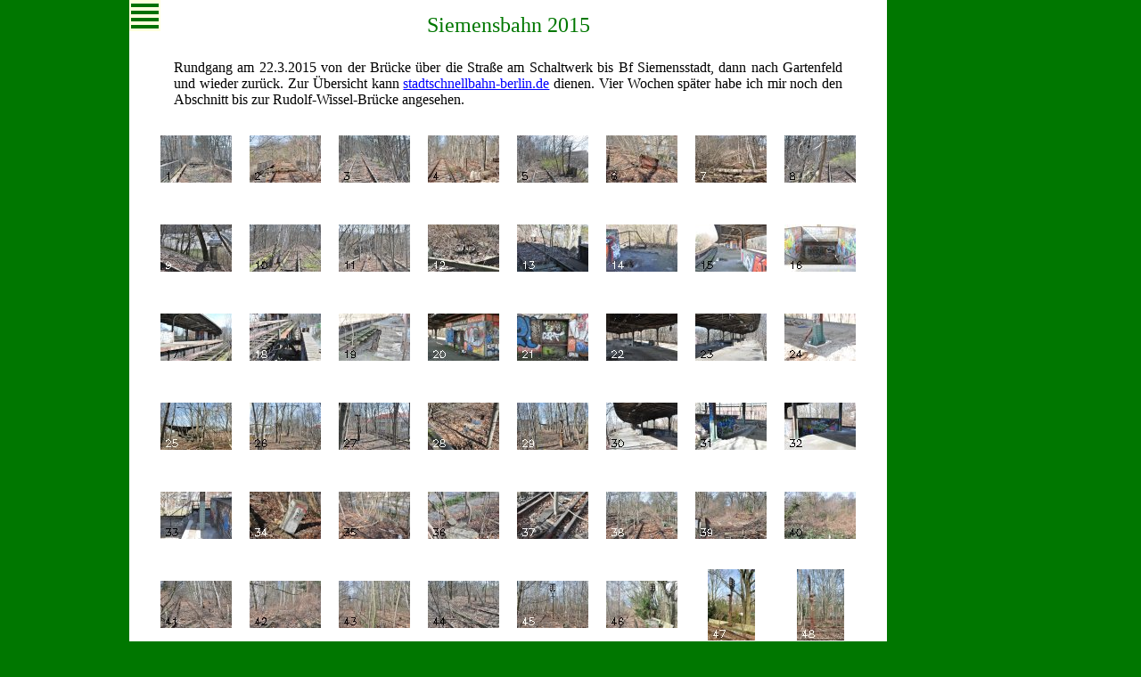

--- FILE ---
content_type: text/html; charset=UTF-8
request_url: https://www.blocksignal.de/index.php?w=fot&s=gtf2015&m&nr=l114&a=0
body_size: 4088
content:
<!DOCTYPE HTML>
<!-- Copyright Steffen Buhr -->
<html lang="de"><head><base target="_top">
<meta http-equiv="content-type" content="text/html; charset=UTF-8">
<meta name="viewport" content="width=device-width, height=device-height, initial-scale=1.0">
<meta name="generator" content="bluefish 1.0.2">
<meta name="author" content="Steffen Buhr">
<meta name="description" content="Beschreibung einiger interessanter sicherungstechnischer Projekte, Grundsätze für Signalanlagen, Stadtpläne Berlin, Karte des Deutschen Reichs, Karten einiger RBD, Karten des deutschen Eisenbahnnetzes">
<meta name="robots" content="index, follow">
<meta name="keywords" content="Mast, Betonmast, Betonmaste, Doppelmast, Schleuderbeton, Schleuderbeton, Fotosuche, Schlesien, Breslau, Wrocław, Hermsdorf, Jerzmanki, Nikolausdorf, Mikułowa, Königszelt, Jaworzyna Śląska">
<title>Fotoserien &ndash; www.blocksignal.de</title>
<link rel="canonical" href="https://www.blocksignal.de/index.php?w=fot">
<link rel="stylesheet" type="text/css" href="/allgem.css">
<link rel="stylesheet" type="text/css" href="/menud.css">
<link rel="stylesheet" type="text/css" href="/menum.css">
<link rel="stylesheet" type="text/css" href="/fot.css"><style><!--
#navh:hover #navi { width: 22em; }
#navh:hover #navl { width: 22em; }
#inha { padding: 0 25px; }
#inhm { left: -25px; }
@media only all and (min-width: 850px) { #inha { max-width: 800px;	width: calc(100% - 190px); } }
@media only all and (max-width: 850px) { #inha { width: calc(100% - 50px); } } --></style>
<link rel="stylesheet" href="/druck.css" media="print">
</head><body>
<div id="rand">
<div id="navh" onclick="">
<div id="navi"><ul id="navl">
<li><h2 class="h2i"><a href="index.php?w=ind&amp;m" title="Zur Startseite">Inhalt</a></h2></li>
<li><hr class="hr1"></li>
<li class="ho"><a href="stw/stw.php?w=drg&amp;m">Lichtta&shy;ges&shy;sig&shy;na&shy;le bei der DRG</a> <a href="stw/stw.php?w=drp&amp;m"><img src="pix/plk.gif" width="15" height="10" alt="polnische Flagge - zum polnischen Text / do tekstu polskiego" title="do tekstu polskiego / zum polnischen Text"></a></li>
<li class="ho"><a href="stw/stw.php?w=sv1&amp;m">Signalver&shy;bin&shy;dun&shy;gen (Sv-Sig&shy;na&shy;le)</a></li>
<li class="ho"><a href="stw/stw.php?w=sfb&amp;m">Stadtfern&shy;bahn Ber&shy;lin</a></li>
<li class="ho"><a href="stw/stw.php?w=pat&amp;m">Patronen&shy;stell&shy;werk</a></li>
<li class="ho"><a href="stw/stw.php?w=pee&amp;m">Peenem&uuml;n&shy;de</a></li>
<li class="ho"><a href="stw/stw.php?w=k44&amp;m">K44-Stell&shy;werk</a></li>
<li class="ho"><a href="stw/stw.php?w=sgh&amp;m">Selbstblock Blan&shy;ken&shy;heim&nbsp;&ndash; Nord&shy;hau&shy;sen</a></li>
<li class="ho"><a href="stw/stw.php?w=and1&amp;m">Andere Sig&shy;nal&shy;sy&shy;ste&shy;me</a></li>
<li class="ho"><a href="gs/gs.php?w=vw&amp;m">Grunds&auml;t&shy;ze f&uuml;r Sig&shy;nal&shy;an&shy;la&shy;gen</a></li>
<li class="ho"><a href="krt/f.php?k=vw&amp;m">Karten</a></li>
<li class="ho"><a href="stw/stw.php?w=ver&amp;m">Verweise, Quel&shy;len, &Auml;n&shy;de&shy;run&shy;gen</a></li>
<li class="ho"><a href="stw/stw.php?w=wie&amp;m">Wie es hier&shy;zu kam</a><br><a href="stw/stw.php?w=wie&amp;m#im">Impres&shy;sum</a></li>
<li class="ho"><a href="gb/gb.php?&amp;m">G&auml;ste&shy;buch</a></li>
<li><hr class="hr2 livd"></li>
<li class="ho livd"><a href="index.php?w=fot&amp;s=gtf2015&amp;d">Zur Desktop-Version</a></li>
</ul></div><!-- navi -->
<div id="logo"><div id="dlog"><div id="dlol"><a href="/stw/stw.php?w=sfb"><img src="/pix/ico.gif" width="20" height="55" alt="Stadtfernbahnsignal" title="Stadtfernbahnsignal"></a></div><div id="dlor"><a href="&#109;&#97;&#105;&#x6C;&#116;&#111;&#58;&#115;&#x62;&#107;&#64;&#98;&#108;o&#99;&#107;&#x73;&#105;&#x67;&#110;&#97;l&#46;&#100;&#101;">Mail</a></div></div><div id="dlou"><hr><span>©Steffen Buhr</span></div>
</div><!-- logo -->
</div><!-- navh -->
<div id="inha">
<div id="inhm"><a href="index.php?w=fot&amp;s=gtf2015&amp;m" title="Navigation ausblenden (Mobile-Version)">
<img src="/pix/11.gif" width="15" height="15" alt="blauer Pfeil nach links oben"></a></div>
<div id="oben"></div><!-- <div id="noben"><a href="#oben"><img src="/pix/12.gif" width="15" height="15"></a></div> -->
<h2>Siemensbahn 2015</h2><div class="vw">Rundgang am 22.3.2015 von der Brücke über die Stra­ße am Schalt­werk bis Bf Sie­mens­stadt, dann nach Gar­ten­feld und wie­der zu­rück. Zur Über­sicht kann <a href="http://www.stadtschnellbahn-berlin.de/strecken/15/abstgtf.php" target="_blank" title="im neuen Fenster/Tab …">stadt­schnell­bahn-berlin.de</a> die­nen. Vier Wo­chen spä­ter habe ich mir noch den Ab­schnitt bis zur Ru­dolf-Wis­sel-Brücke an­ge­se­hen.</div><div id="ugrid"><div class="divb"><a  href="index.php?w=fot&amp;s=gtf2015&amp;m&amp;nr=1&amp;b=0"><img style=" border: #000 solid 0px" src="fs/gtf2015/001k.jpg" alt="Bild 1" title="Bild 1"></a></div>
<div class="divz"> </div>
<div class="divb"><a  href="index.php?w=fot&amp;s=gtf2015&amp;m&amp;nr=2&amp;b=0"><img style=" border: #000 solid 0px" src="fs/gtf2015/002k.jpg" alt="Bild 2" title="Bild 2"></a></div>
<div class="divz"> </div>
<div class="divb"><a  href="index.php?w=fot&amp;s=gtf2015&amp;m&amp;nr=3&amp;b=0"><img style=" border: #000 solid 0px" src="fs/gtf2015/003k.jpg" alt="Bild 3" title="Bild 3"></a></div>
<div class="divz"> </div>
<div class="divb"><a  href="index.php?w=fot&amp;s=gtf2015&amp;m&amp;nr=4&amp;b=0"><img style=" border: #000 solid 0px" src="fs/gtf2015/004k.jpg" alt="Bild 4" title="Bild 4"></a></div>
<div class="divz"> </div>
<div class="divb"><a  href="index.php?w=fot&amp;s=gtf2015&amp;m&amp;nr=5&amp;b=0"><img style=" border: #000 solid 0px" src="fs/gtf2015/005k.jpg" alt="Bild 5" title="Bild 5"></a></div>
<div class="divz"> </div>
<div class="divb"><a  href="index.php?w=fot&amp;s=gtf2015&amp;m&amp;nr=6&amp;b=0"><img style=" border: #000 solid 0px" src="fs/gtf2015/006k.jpg" alt="Bild 6" title="Bild 6"></a></div>
<div class="divz"> </div>
<div class="divb"><a  href="index.php?w=fot&amp;s=gtf2015&amp;m&amp;nr=7&amp;b=0"><img style=" border: #000 solid 0px" src="fs/gtf2015/007k.jpg" alt="Bild 7" title="Bild 7"></a></div>
<div class="divz"> </div>
<div class="divb"><a  href="index.php?w=fot&amp;s=gtf2015&amp;m&amp;nr=8&amp;b=0"><img style=" border: #000 solid 0px" src="fs/gtf2015/008k.jpg" alt="Bild 8" title="Bild 8"></a></div>
<div class="divz"> </div>
<div class="divb"><a  href="index.php?w=fot&amp;s=gtf2015&amp;m&amp;nr=9&amp;b=0"><img style=" border: #000 solid 0px" src="fs/gtf2015/009k.jpg" alt="Bild 9" title="Bild 9"></a></div>
<div class="divz"> </div>
<div class="divb"><a  href="index.php?w=fot&amp;s=gtf2015&amp;m&amp;nr=10&amp;b=0"><img style=" border: #000 solid 0px" src="fs/gtf2015/010k.jpg" alt="Bild 10" title="Bild 10"></a></div>
<div class="divz"> </div>
<div class="divb"><a  href="index.php?w=fot&amp;s=gtf2015&amp;m&amp;nr=11&amp;b=0"><img style=" border: #000 solid 0px" src="fs/gtf2015/011k.jpg" alt="Bild 11" title="Bild 11"></a></div>
<div class="divz"> </div>
<div class="divb"><a  href="index.php?w=fot&amp;s=gtf2015&amp;m&amp;nr=12&amp;b=0"><img style=" border: #000 solid 0px" src="fs/gtf2015/012k.jpg" alt="Bild 12" title="Bild 12"></a></div>
<div class="divz"> </div>
<div class="divb"><a  href="index.php?w=fot&amp;s=gtf2015&amp;m&amp;nr=13&amp;b=0"><img style=" border: #000 solid 0px" src="fs/gtf2015/013k.jpg" alt="Bild 13" title="Bild 13"></a></div>
<div class="divz"> </div>
<div class="divb"><a  href="index.php?w=fot&amp;s=gtf2015&amp;m&amp;nr=14&amp;b=0"><img style=" border: #000 solid 0px" src="fs/gtf2015/014k.jpg" alt="Bild 14" title="Bild 14"></a></div>
<div class="divz"> </div>
<div class="divb"><a  href="index.php?w=fot&amp;s=gtf2015&amp;m&amp;nr=15&amp;b=0"><img style=" border: #000 solid 0px" src="fs/gtf2015/015k.jpg" alt="Bild 15" title="Bild 15"></a></div>
<div class="divz"> </div>
<div class="divb"><a  href="index.php?w=fot&amp;s=gtf2015&amp;m&amp;nr=16&amp;b=0"><img style=" border: #000 solid 0px" src="fs/gtf2015/016k.jpg" alt="Bild 16" title="Bild 16"></a></div>
<div class="divz"> </div>
<div class="divb"><a  href="index.php?w=fot&amp;s=gtf2015&amp;m&amp;nr=17&amp;b=0"><img style=" border: #000 solid 0px" src="fs/gtf2015/017k.jpg" alt="Bild 17" title="Bild 17"></a></div>
<div class="divz"> </div>
<div class="divb"><a  href="index.php?w=fot&amp;s=gtf2015&amp;m&amp;nr=18&amp;b=0"><img style=" border: #000 solid 0px" src="fs/gtf2015/018k.jpg" alt="Bild 18" title="Bild 18"></a></div>
<div class="divz"> </div>
<div class="divb"><a  href="index.php?w=fot&amp;s=gtf2015&amp;m&amp;nr=19&amp;b=0"><img style=" border: #000 solid 0px" src="fs/gtf2015/019k.jpg" alt="Bild 19" title="Bild 19"></a></div>
<div class="divz"> </div>
<div class="divb"><a  href="index.php?w=fot&amp;s=gtf2015&amp;m&amp;nr=20&amp;b=0"><img style=" border: #000 solid 0px" src="fs/gtf2015/020k.jpg" alt="Bild 20" title="Bild 20"></a></div>
<div class="divz"> </div>
<div class="divb"><a  href="index.php?w=fot&amp;s=gtf2015&amp;m&amp;nr=21&amp;b=0"><img style=" border: #000 solid 0px" src="fs/gtf2015/021k.jpg" alt="Bild 21" title="Bild 21"></a></div>
<div class="divz"> </div>
<div class="divb"><a  href="index.php?w=fot&amp;s=gtf2015&amp;m&amp;nr=22&amp;b=0"><img style=" border: #000 solid 0px" src="fs/gtf2015/022k.jpg" alt="Bild 22" title="Bild 22"></a></div>
<div class="divz"> </div>
<div class="divb"><a  href="index.php?w=fot&amp;s=gtf2015&amp;m&amp;nr=23&amp;b=0"><img style=" border: #000 solid 0px" src="fs/gtf2015/023k.jpg" alt="Bild 23" title="Bild 23"></a></div>
<div class="divz"> </div>
<div class="divb"><a  href="index.php?w=fot&amp;s=gtf2015&amp;m&amp;nr=24&amp;b=0"><img style=" border: #000 solid 0px" src="fs/gtf2015/024k.jpg" alt="Bild 24" title="Bild 24"></a></div>
<div class="divz"> </div>
<div class="divb"><a  href="index.php?w=fot&amp;s=gtf2015&amp;m&amp;nr=25&amp;b=0"><img style=" border: #000 solid 0px" src="fs/gtf2015/025k.jpg" alt="Bild 25" title="Bild 25"></a></div>
<div class="divz"> </div>
<div class="divb"><a  href="index.php?w=fot&amp;s=gtf2015&amp;m&amp;nr=26&amp;b=0"><img style=" border: #000 solid 0px" src="fs/gtf2015/026k.jpg" alt="Bild 26" title="Bild 26"></a></div>
<div class="divz"> </div>
<div class="divb"><a  href="index.php?w=fot&amp;s=gtf2015&amp;m&amp;nr=27&amp;b=0"><img style=" border: #000 solid 0px" src="fs/gtf2015/027k.jpg" alt="Bild 27" title="Bild 27"></a></div>
<div class="divz"> </div>
<div class="divb"><a  href="index.php?w=fot&amp;s=gtf2015&amp;m&amp;nr=28&amp;b=0"><img style=" border: #000 solid 0px" src="fs/gtf2015/028k.jpg" alt="Bild 28" title="Bild 28"></a></div>
<div class="divz"> </div>
<div class="divb"><a  href="index.php?w=fot&amp;s=gtf2015&amp;m&amp;nr=29&amp;b=0"><img style=" border: #000 solid 0px" src="fs/gtf2015/029k.jpg" alt="Bild 29" title="Bild 29"></a></div>
<div class="divz"> </div>
<div class="divb"><a  href="index.php?w=fot&amp;s=gtf2015&amp;m&amp;nr=30&amp;b=0"><img style=" border: #000 solid 0px" src="fs/gtf2015/030k.jpg" alt="Bild 30" title="Bild 30"></a></div>
<div class="divz"> </div>
<div class="divb"><a  href="index.php?w=fot&amp;s=gtf2015&amp;m&amp;nr=31&amp;b=0"><img style=" border: #000 solid 0px" src="fs/gtf2015/031k.jpg" alt="Bild 31" title="Bild 31"></a></div>
<div class="divz"> </div>
<div class="divb"><a  href="index.php?w=fot&amp;s=gtf2015&amp;m&amp;nr=32&amp;b=0"><img style=" border: #000 solid 0px" src="fs/gtf2015/032k.jpg" alt="Bild 32" title="Bild 32"></a></div>
<div class="divz"> </div>
<div class="divb"><a  href="index.php?w=fot&amp;s=gtf2015&amp;m&amp;nr=33&amp;b=0"><img style=" border: #000 solid 0px" src="fs/gtf2015/033k.jpg" alt="Bild 33" title="Bild 33"></a></div>
<div class="divz"> </div>
<div class="divb"><a  href="index.php?w=fot&amp;s=gtf2015&amp;m&amp;nr=34&amp;b=0"><img style=" border: #000 solid 0px" src="fs/gtf2015/034k.jpg" alt="Bild 34" title="Bild 34"></a></div>
<div class="divz"> </div>
<div class="divb"><a  href="index.php?w=fot&amp;s=gtf2015&amp;m&amp;nr=35&amp;b=0"><img style=" border: #000 solid 0px" src="fs/gtf2015/035k.jpg" alt="Bild 35" title="Bild 35"></a></div>
<div class="divz"> </div>
<div class="divb"><a  href="index.php?w=fot&amp;s=gtf2015&amp;m&amp;nr=36&amp;b=0"><img style=" border: #000 solid 0px" src="fs/gtf2015/036k.jpg" alt="Bild 36" title="Bild 36"></a></div>
<div class="divz"> </div>
<div class="divb"><a  href="index.php?w=fot&amp;s=gtf2015&amp;m&amp;nr=37&amp;b=0"><img style=" border: #000 solid 0px" src="fs/gtf2015/037k.jpg" alt="Bild 37" title="Bild 37"></a></div>
<div class="divz"> </div>
<div class="divb"><a  href="index.php?w=fot&amp;s=gtf2015&amp;m&amp;nr=38&amp;b=0"><img style=" border: #000 solid 0px" src="fs/gtf2015/038k.jpg" alt="Bild 38" title="Bild 38"></a></div>
<div class="divz"> </div>
<div class="divb"><a  href="index.php?w=fot&amp;s=gtf2015&amp;m&amp;nr=39&amp;b=0"><img style=" border: #000 solid 0px" src="fs/gtf2015/039k.jpg" alt="Bild 39" title="Bild 39"></a></div>
<div class="divz"> </div>
<div class="divb"><a  href="index.php?w=fot&amp;s=gtf2015&amp;m&amp;nr=40&amp;b=0"><img style=" border: #000 solid 0px" src="fs/gtf2015/040k.jpg" alt="Bild 40" title="Bild 40"></a></div>
<div class="divz"> </div>
<div class="divb"><a  href="index.php?w=fot&amp;s=gtf2015&amp;m&amp;nr=41&amp;b=0"><img style=" border: #000 solid 0px" src="fs/gtf2015/041k.jpg" alt="Bild 41" title="Bild 41"></a></div>
<div class="divz"> </div>
<div class="divb"><a  href="index.php?w=fot&amp;s=gtf2015&amp;m&amp;nr=42&amp;b=0"><img style=" border: #000 solid 0px" src="fs/gtf2015/042k.jpg" alt="Bild 42" title="Bild 42"></a></div>
<div class="divz"> </div>
<div class="divb"><a  href="index.php?w=fot&amp;s=gtf2015&amp;m&amp;nr=43&amp;b=0"><img style=" border: #000 solid 0px" src="fs/gtf2015/043k.jpg" alt="Bild 43" title="Bild 43"></a></div>
<div class="divz"> </div>
<div class="divb"><a  href="index.php?w=fot&amp;s=gtf2015&amp;m&amp;nr=44&amp;b=0"><img style=" border: #000 solid 0px" src="fs/gtf2015/044k.jpg" alt="Bild 44" title="Bild 44"></a></div>
<div class="divz"> </div>
<div class="divb"><a  href="index.php?w=fot&amp;s=gtf2015&amp;m&amp;nr=45&amp;b=0"><img style=" border: #000 solid 0px" src="fs/gtf2015/045k.jpg" alt="Bild 45" title="Bild 45"></a></div>
<div class="divz"> </div>
<div class="divb"><a  href="index.php?w=fot&amp;s=gtf2015&amp;m&amp;nr=46&amp;b=0"><img style=" border: #000 solid 0px" src="fs/gtf2015/046k.jpg" alt="Bild 46" title="Bild 46"></a></div>
<div class="divz"> </div>
<div class="divb"><a  href="index.php?w=fot&amp;s=gtf2015&amp;m&amp;nr=47&amp;b=0"><img style=" border: #000 solid 0px" src="fs/gtf2015/047k.jpg" alt="Bild 47" title="Bild 47"></a></div>
<div class="divz"> </div>
<div class="divb"><a  href="index.php?w=fot&amp;s=gtf2015&amp;m&amp;nr=48&amp;b=0"><img style=" border: #000 solid 0px" src="fs/gtf2015/048k.jpg" alt="Bild 48" title="Bild 48"></a></div>
<div class="divz"> </div>
<div class="divb"><a  href="index.php?w=fot&amp;s=gtf2015&amp;m&amp;nr=49&amp;b=0"><img style=" border: #000 solid 0px" src="fs/gtf2015/049k.jpg" alt="Bild 49" title="Bild 49"></a></div>
<div class="divz"> </div>
<div class="divb"><a  href="index.php?w=fot&amp;s=gtf2015&amp;m&amp;nr=50&amp;b=0"><img style=" border: #000 solid 0px" src="fs/gtf2015/050k.jpg" alt="Bild 50" title="Bild 50"></a></div>
<div class="divz"> </div>
<div class="divb"><a  href="index.php?w=fot&amp;s=gtf2015&amp;m&amp;nr=51&amp;b=0"><img style=" border: #000 solid 0px" src="fs/gtf2015/051k.jpg" alt="Bild 51" title="Bild 51"></a></div>
<div class="divz"> </div>
<div class="divb"><a  href="index.php?w=fot&amp;s=gtf2015&amp;m&amp;nr=52&amp;b=0"><img style=" border: #000 solid 0px" src="fs/gtf2015/052k.jpg" alt="Bild 52" title="Bild 52"></a></div>
<div class="divz"> </div>
<div class="divb"><a  href="index.php?w=fot&amp;s=gtf2015&amp;m&amp;nr=53&amp;b=0"><img style=" border: #000 solid 0px" src="fs/gtf2015/053k.jpg" alt="Bild 53" title="Bild 53"></a></div>
<div class="divz"> </div>
<div class="divb"><a  href="index.php?w=fot&amp;s=gtf2015&amp;m&amp;nr=54&amp;b=0"><img style=" border: #000 solid 0px" src="fs/gtf2015/054k.jpg" alt="Bild 54" title="Bild 54"></a></div>
<div class="divz"> </div>
<div class="divb"><a  href="index.php?w=fot&amp;s=gtf2015&amp;m&amp;nr=55&amp;b=0"><img style=" border: #000 solid 0px" src="fs/gtf2015/055k.jpg" alt="Bild 55" title="Bild 55"></a></div>
<div class="divz"> </div>
<div class="divb"><a  href="index.php?w=fot&amp;s=gtf2015&amp;m&amp;nr=56&amp;b=0"><img style=" border: #000 solid 0px" src="fs/gtf2015/056k.jpg" alt="Bild 56" title="Bild 56"></a></div>
<div class="divz"> </div>
<div class="divb"><a  href="index.php?w=fot&amp;s=gtf2015&amp;m&amp;nr=57&amp;b=0"><img style=" border: #000 solid 0px" src="fs/gtf2015/057k.jpg" alt="Bild 57" title="Bild 57"></a></div>
<div class="divz"> </div>
<div class="divb"><a  href="index.php?w=fot&amp;s=gtf2015&amp;m&amp;nr=58&amp;b=0"><img style=" border: #000 solid 0px" src="fs/gtf2015/058k.jpg" alt="Bild 58" title="Bild 58"></a></div>
<div class="divz"> </div>
<div class="divb"><a  href="index.php?w=fot&amp;s=gtf2015&amp;m&amp;nr=59&amp;b=0"><img style=" border: #000 solid 0px" src="fs/gtf2015/059k.jpg" alt="Bild 59" title="Bild 59"></a></div>
<div class="divz"> </div>
<div class="divb"><a  href="index.php?w=fot&amp;s=gtf2015&amp;m&amp;nr=60&amp;b=0"><img style=" border: #000 solid 0px" src="fs/gtf2015/060k.jpg" alt="Bild 60" title="Bild 60"></a></div>
<div class="divz"> </div>
<div class="divb"><a  href="index.php?w=fot&amp;s=gtf2015&amp;m&amp;nr=61&amp;b=0"><img style=" border: #000 solid 0px" src="fs/gtf2015/061k.jpg" alt="Bild 61" title="Bild 61"></a></div>
<div class="divz"> </div>
<div class="divb"><a  href="index.php?w=fot&amp;s=gtf2015&amp;m&amp;nr=62&amp;b=0"><img style=" border: #000 solid 0px" src="fs/gtf2015/062k.jpg" alt="Bild 62" title="Bild 62"></a></div>
<div class="divz"> </div>
<div class="divb"><a  href="index.php?w=fot&amp;s=gtf2015&amp;m&amp;nr=63&amp;b=0"><img style=" border: #000 solid 0px" src="fs/gtf2015/063k.jpg" alt="Bild 63" title="Bild 63"></a></div>
<div class="divz"> </div>
<div class="divb"><a  href="index.php?w=fot&amp;s=gtf2015&amp;m&amp;nr=64&amp;b=0"><img style=" border: #000 solid 0px" src="fs/gtf2015/064k.jpg" alt="Bild 64" title="Bild 64"></a></div>
<div class="divz"> </div>
<div class="divb"><a  href="index.php?w=fot&amp;s=gtf2015&amp;m&amp;nr=65&amp;b=0"><img style=" border: #000 solid 0px" src="fs/gtf2015/065k.jpg" alt="Bild 65" title="Bild 65"></a></div>
<div class="divz"> </div>
<div class="divb"><a  href="index.php?w=fot&amp;s=gtf2015&amp;m&amp;nr=66&amp;b=0"><img style=" border: #000 solid 0px" src="fs/gtf2015/066k.jpg" alt="Bild 66" title="Bild 66"></a></div>
<div class="divz"> </div>
<div class="divb"><a  href="index.php?w=fot&amp;s=gtf2015&amp;m&amp;nr=67&amp;b=0"><img style=" border: #000 solid 0px" src="fs/gtf2015/067k.jpg" alt="Bild 67" title="Bild 67"></a></div>
<div class="divz"> </div>
<div class="divb"><a  href="index.php?w=fot&amp;s=gtf2015&amp;m&amp;nr=68&amp;b=0"><img style=" border: #000 solid 0px" src="fs/gtf2015/068k.jpg" alt="Bild 68" title="Bild 68"></a></div>
<div class="divz"> </div>
<div class="divb"><a  href="index.php?w=fot&amp;s=gtf2015&amp;m&amp;nr=69&amp;b=0"><img style=" border: #000 solid 0px" src="fs/gtf2015/069k.jpg" alt="Bild 69" title="Bild 69"></a></div>
<div class="divz"> </div>
<div class="divb"><a  href="index.php?w=fot&amp;s=gtf2015&amp;m&amp;nr=70&amp;b=0"><img style=" border: #000 solid 0px" src="fs/gtf2015/070k.jpg" alt="Bild 70" title="Bild 70"></a></div>
<div class="divz"> </div>
<div class="divb"><a  href="index.php?w=fot&amp;s=gtf2015&amp;m&amp;nr=71&amp;b=0"><img style=" border: #000 solid 0px" src="fs/gtf2015/071k.jpg" alt="Bild 71" title="Bild 71"></a></div>
<div class="divz"> </div>
<div class="divb"><a  href="index.php?w=fot&amp;s=gtf2015&amp;m&amp;nr=72&amp;b=0"><img style=" border: #000 solid 0px" src="fs/gtf2015/072k.jpg" alt="Bild 72" title="Bild 72"></a></div>
<div class="divz"> </div>
<div class="divb"><a  href="index.php?w=fot&amp;s=gtf2015&amp;m&amp;nr=73&amp;b=0"><img style=" border: #000 solid 0px" src="fs/gtf2015/073k.jpg" alt="Bild 73" title="Bild 73"></a></div>
<div class="divz"> </div>
<div class="divb"><a  href="index.php?w=fot&amp;s=gtf2015&amp;m&amp;nr=74&amp;b=0"><img style=" border: #000 solid 0px" src="fs/gtf2015/074k.jpg" alt="Bild 74" title="Bild 74"></a></div>
<div class="divz"> </div>
<div class="divb"><a  href="index.php?w=fot&amp;s=gtf2015&amp;m&amp;nr=75&amp;b=0"><img style=" border: #000 solid 0px" src="fs/gtf2015/075k.jpg" alt="Bild 75" title="Bild 75"></a></div>
<div class="divz"> </div>
<div class="divb"><a  href="index.php?w=fot&amp;s=gtf2015&amp;m&amp;nr=76&amp;b=0"><img style=" border: #000 solid 0px" src="fs/gtf2015/076k.jpg" alt="Bild 76" title="Bild 76"></a></div>
<div class="divz"> </div>
<div class="divb"><a  href="index.php?w=fot&amp;s=gtf2015&amp;m&amp;nr=77&amp;b=0"><img style=" border: #000 solid 0px" src="fs/gtf2015/077k.jpg" alt="Bild 77" title="Bild 77"></a></div>
<div class="divz"> </div>
<div class="divb"><a  href="index.php?w=fot&amp;s=gtf2015&amp;m&amp;nr=78&amp;b=0"><img style=" border: #000 solid 0px" src="fs/gtf2015/078k.jpg" alt="Bild 78" title="Bild 78"></a></div>
<div class="divz"> </div>
<div class="divb"><a  href="index.php?w=fot&amp;s=gtf2015&amp;m&amp;nr=79&amp;b=0"><img style=" border: #000 solid 0px" src="fs/gtf2015/079k.jpg" alt="Bild 79" title="Bild 79"></a></div>
<div class="divz"> </div>
<div class="divb"><a  href="index.php?w=fot&amp;s=gtf2015&amp;m&amp;nr=80&amp;b=0"><img style=" border: #000 solid 0px" src="fs/gtf2015/080k.jpg" alt="Bild 80" title="Bild 80"></a></div>
<div class="divz"> </div>
<div class="divb"><a  href="index.php?w=fot&amp;s=gtf2015&amp;m&amp;nr=81&amp;b=0"><img style=" border: #000 solid 0px" src="fs/gtf2015/081k.jpg" alt="Bild 81" title="Bild 81"></a></div>
<div class="divz"> </div>
<div class="divb"><a  href="index.php?w=fot&amp;s=gtf2015&amp;m&amp;nr=82&amp;b=0"><img style=" border: #000 solid 0px" src="fs/gtf2015/082k.jpg" alt="Bild 82" title="Bild 82"></a></div>
<div class="divz"> </div>
<div class="divb"><a  href="index.php?w=fot&amp;s=gtf2015&amp;m&amp;nr=83&amp;b=0"><img style=" border: #000 solid 0px" src="fs/gtf2015/083k.jpg" alt="Bild 83" title="Bild 83"></a></div>
<div class="divz"> </div>
<div class="divb"><a  href="index.php?w=fot&amp;s=gtf2015&amp;m&amp;nr=84&amp;b=0"><img style=" border: #000 solid 0px" src="fs/gtf2015/084k.jpg" alt="Bild 84" title="Bild 84"></a></div>
<div class="divz"> </div>
<div class="divb"><a  href="index.php?w=fot&amp;s=gtf2015&amp;m&amp;nr=85&amp;b=0"><img style=" border: #000 solid 0px" src="fs/gtf2015/085k.jpg" alt="Bild 85" title="Bild 85"></a></div>
<div class="divz"> </div>
<div class="divb"><a  href="index.php?w=fot&amp;s=gtf2015&amp;m&amp;nr=86&amp;b=0"><img style=" border: #000 solid 0px" src="fs/gtf2015/086k.jpg" alt="Bild 86" title="Bild 86"></a></div>
<div class="divz"> </div>
<div class="divb"><a  href="index.php?w=fot&amp;s=gtf2015&amp;m&amp;nr=87&amp;b=0"><img style=" border: #000 solid 0px" src="fs/gtf2015/087k.jpg" alt="Bild 87" title="Bild 87"></a></div>
<div class="divz"> </div>
<div class="divb"><a  href="index.php?w=fot&amp;s=gtf2015&amp;m&amp;nr=88&amp;b=0"><img style=" border: #000 solid 0px" src="fs/gtf2015/088k.jpg" alt="Bild 88" title="Bild 88"></a></div>
<div class="divz"> </div>
<div class="divb"><a  href="index.php?w=fot&amp;s=gtf2015&amp;m&amp;nr=89&amp;b=0"><img style=" border: #000 solid 0px" src="fs/gtf2015/089k.jpg" alt="Bild 89" title="Bild 89"></a></div>
<div class="divz"> </div>
<div class="divb"><a  href="index.php?w=fot&amp;s=gtf2015&amp;m&amp;nr=90&amp;b=0"><img style=" border: #000 solid 0px" src="fs/gtf2015/090k.jpg" alt="Bild 90" title="Bild 90"></a></div>
<div class="divz"> </div>
<div class="divb"><a  href="index.php?w=fot&amp;s=gtf2015&amp;m&amp;nr=91&amp;b=0"><img style=" border: #000 solid 0px" src="fs/gtf2015/091k.jpg" alt="Bild 91" title="Bild 91"></a></div>
<div class="divz"> </div>
<div class="divb"><a  href="index.php?w=fot&amp;s=gtf2015&amp;m&amp;nr=92&amp;b=0"><img style=" border: #000 solid 0px" src="fs/gtf2015/092k.jpg" alt="Bild 92" title="Bild 92"></a></div>
<div class="divz"> </div>
<div class="divb"><a  href="index.php?w=fot&amp;s=gtf2015&amp;m&amp;nr=93&amp;b=0"><img style=" border: #000 solid 0px" src="fs/gtf2015/093k.jpg" alt="Bild 93" title="Bild 93"></a></div>
<div class="divz"> </div>
<div class="divb"><a  href="index.php?w=fot&amp;s=gtf2015&amp;m&amp;nr=94&amp;b=0"><img style=" border: #000 solid 0px" src="fs/gtf2015/094k.jpg" alt="Bild 94" title="Bild 94"></a></div>
<div class="divz"> </div>
<div class="divb"><a  href="index.php?w=fot&amp;s=gtf2015&amp;m&amp;nr=95&amp;b=0"><img style=" border: #000 solid 0px" src="fs/gtf2015/095k.jpg" alt="Bild 95" title="Bild 95"></a></div>
<div class="divz"> </div>
<div class="divb"><a  href="index.php?w=fot&amp;s=gtf2015&amp;m&amp;nr=96&amp;b=0"><img style=" border: #000 solid 0px" src="fs/gtf2015/096k.jpg" alt="Bild 96" title="Bild 96"></a></div>
<div class="divz"> </div>
<div class="divb"><a  href="index.php?w=fot&amp;s=gtf2015&amp;m&amp;nr=97&amp;b=0"><img style=" border: #000 solid 0px" src="fs/gtf2015/097k.jpg" alt="Bild 97" title="Bild 97"></a></div>
<div class="divz"> </div>
<div class="divb"><a  href="index.php?w=fot&amp;s=gtf2015&amp;m&amp;nr=98&amp;b=0"><img style=" border: #000 solid 0px" src="fs/gtf2015/098k.jpg" alt="Bild 98" title="Bild 98"></a></div>
<div class="divz"> </div>
<div class="divb"><a  href="index.php?w=fot&amp;s=gtf2015&amp;m&amp;nr=99&amp;b=0"><img style=" border: #000 solid 0px" src="fs/gtf2015/099k.jpg" alt="Bild 99" title="Bild 99"></a></div>
<div class="divz"> </div>
<div class="divb"><a  href="index.php?w=fot&amp;s=gtf2015&amp;m&amp;nr=100&amp;b=0"><img style=" border: #000 solid 0px" src="fs/gtf2015/100k.jpg" alt="Bild 100" title="Bild 100"></a></div>
<div class="divz"> </div>
<div class="divb"><a  href="index.php?w=fot&amp;s=gtf2015&amp;m&amp;nr=101&amp;b=0"><img style=" border: #000 solid 0px" src="fs/gtf2015/101k.jpg" alt="Bild 101" title="Bild 101"></a></div>
<div class="divz"> </div>
<div class="divb"><a  href="index.php?w=fot&amp;s=gtf2015&amp;m&amp;nr=102&amp;b=0"><img style=" border: #000 solid 0px" src="fs/gtf2015/102k.jpg" alt="Bild 102" title="Bild 102"></a></div>
<div class="divz"> </div>
<div class="divb"><a  href="index.php?w=fot&amp;s=gtf2015&amp;m&amp;nr=103&amp;b=0"><img style=" border: #000 solid 0px" src="fs/gtf2015/103k.jpg" alt="Bild 103" title="Bild 103"></a></div>
<div class="divz"> </div>
<div class="divb"><a  href="index.php?w=fot&amp;s=gtf2015&amp;m&amp;nr=104&amp;b=0"><img style=" border: #000 solid 0px" src="fs/gtf2015/104k.jpg" alt="Bild 104" title="Bild 104"></a></div>
<div class="divz"> </div>
<div class="divb"><a  href="index.php?w=fot&amp;s=gtf2015&amp;m&amp;nr=105&amp;b=0"><img style=" border: #000 solid 0px" src="fs/gtf2015/105k.jpg" alt="Bild 105" title="Bild 105"></a></div>
<div class="divz"> </div>
<div class="divb"><a  href="index.php?w=fot&amp;s=gtf2015&amp;m&amp;nr=106&amp;b=0"><img style=" border: #000 solid 0px" src="fs/gtf2015/106k.jpg" alt="Bild 106" title="Bild 106"></a></div>
<div class="divz"> </div>
<div class="divb"><a  href="index.php?w=fot&amp;s=gtf2015&amp;m&amp;nr=107&amp;b=0"><img style=" border: #000 solid 0px" src="fs/gtf2015/107k.jpg" alt="Bild 107" title="Bild 107"></a></div>
<div class="divz"> </div>
<div class="divb"><a  href="index.php?w=fot&amp;s=gtf2015&amp;m&amp;nr=108&amp;b=0"><img style=" border: #000 solid 0px" src="fs/gtf2015/108k.jpg" alt="Bild 108" title="Bild 108"></a></div>
<div class="divz"> </div>
<div class="divb"><a  href="index.php?w=fot&amp;s=gtf2015&amp;m&amp;nr=109&amp;b=0"><img style=" border: #000 solid 0px" src="fs/gtf2015/109k.jpg" alt="Bild 109" title="Bild 109"></a></div>
<div class="divz"> </div>
<div class="divb"><a  href="index.php?w=fot&amp;s=gtf2015&amp;m&amp;nr=110&amp;b=0"><img style=" border: #000 solid 0px" src="fs/gtf2015/110k.jpg" alt="Bild 110" title="Bild 110"></a></div>
<div class="divz"> </div>
<div class="divb"><a  href="index.php?w=fot&amp;s=gtf2015&amp;m&amp;nr=111&amp;b=0"><img style=" border: #000 solid 0px" src="fs/gtf2015/111k.jpg" alt="Bild 111" title="Bild 111"></a></div>
<div class="divz"> </div>
<div class="divb"><a  href="index.php?w=fot&amp;s=gtf2015&amp;m&amp;nr=112&amp;b=0"><img style=" border: #000 solid 0px" src="fs/gtf2015/112k.jpg" alt="Bild 112" title="Bild 112"></a></div>
<div class="divz"> </div>
<div class="divb"><a  href="index.php?w=fot&amp;s=gtf2015&amp;m&amp;nr=113&amp;b=0"><img style=" border: #000 solid 0px" src="fs/gtf2015/113k.jpg" alt="Bild 113" title="Bild 113"></a></div>
<div class="divz"> </div>
<div class="divb"><a  name="ank" href="index.php?w=fot&amp;s=gtf2015&amp;m&amp;nr=114&amp;b=0"><img style=" border: #000 solid 0px" src="fs/gtf2015/114k.jpg" alt="Bild 114" title="Bild 114"></a></div>
<div class="divz"> </div>
<div class="divb"><a  href="index.php?w=fot&amp;s=gtf2015&amp;m&amp;nr=115&amp;b=0"><img style=" border: #000 solid 0px" src="fs/gtf2015/115k.jpg" alt="Bild 115" title="Bild 115"></a></div>
<div class="divz"> </div>
<div class="divb"><a  href="index.php?w=fot&amp;s=gtf2015&amp;m&amp;nr=116&amp;b=0"><img style=" border: #000 solid 0px" src="fs/gtf2015/116k.jpg" alt="Bild 116" title="Bild 116"></a></div>
<div class="divz"> </div>
<div class="divb"><a  href="index.php?w=fot&amp;s=gtf2015&amp;m&amp;nr=117&amp;b=0"><img style=" border: #000 solid 0px" src="fs/gtf2015/117k.jpg" alt="Bild 117" title="Bild 117"></a></div>
<div class="divz"> </div>
<div class="divb"><a  href="index.php?w=fot&amp;s=gtf2015&amp;m&amp;nr=118&amp;b=0"><img style=" border: #000 solid 0px" src="fs/gtf2015/118k.jpg" alt="Bild 118" title="Bild 118"></a></div>
<div class="divz"> </div>
<div class="divb"><a  href="index.php?w=fot&amp;s=gtf2015&amp;m&amp;nr=119&amp;b=0"><img style=" border: #000 solid 0px" src="fs/gtf2015/119k.jpg" alt="Bild 119" title="Bild 119"></a></div>
<div class="divz"> </div>
<div class="divb"><a  href="index.php?w=fot&amp;s=gtf2015&amp;m&amp;nr=120&amp;b=0"><img style=" border: #000 solid 0px" src="fs/gtf2015/120k.jpg" alt="Bild 120" title="Bild 120"></a></div>
<div class="divz"> </div>
<div class="divb"><a  href="index.php?w=fot&amp;s=gtf2015&amp;m&amp;nr=121&amp;b=0"><img style=" border: #000 solid 0px" src="fs/gtf2015/121k.jpg" alt="Bild 121" title="Bild 121"></a></div>
<div class="divz"> </div>
<div class="divb"><a  href="index.php?w=fot&amp;s=gtf2015&amp;m&amp;nr=122&amp;b=0"><img style=" border: #000 solid 0px" src="fs/gtf2015/122k.jpg" alt="Bild 122" title="Bild 122"></a></div>
<div class="divz"> </div>
<div class="divb"><a  href="index.php?w=fot&amp;s=gtf2015&amp;m&amp;nr=123&amp;b=0"><img style=" border: #000 solid 0px" src="fs/gtf2015/123k.jpg" alt="Bild 123" title="Bild 123"></a></div>
<div class="divz"> </div>
<div class="divb"><a  href="index.php?w=fot&amp;s=gtf2015&amp;m&amp;nr=124&amp;b=0"><img style=" border: #000 solid 0px" src="fs/gtf2015/124k.jpg" alt="Bild 124" title="Bild 124"></a></div>
<div class="divz"> </div>
<div class="divb"><a  href="index.php?w=fot&amp;s=gtf2015&amp;m&amp;nr=125&amp;b=0"><img style=" border: #000 solid 0px" src="fs/gtf2015/125k.jpg" alt="Bild 125" title="Bild 125"></a></div>
<div class="divz"> </div>
<div class="divb"><a  href="index.php?w=fot&amp;s=gtf2015&amp;m&amp;nr=126&amp;b=0"><img style=" border: #000 solid 0px" src="fs/gtf2015/126k.jpg" alt="Bild 126" title="Bild 126"></a></div>
<div class="divz"> </div>
<div class="divb"><a  href="index.php?w=fot&amp;s=gtf2015&amp;m&amp;nr=127&amp;b=0"><img style=" border: #000 solid 0px" src="fs/gtf2015/127k.jpg" alt="Bild 127" title="Bild 127"></a></div>
<div class="divz"> </div>
<div class="divb"><a  href="index.php?w=fot&amp;s=gtf2015&amp;m&amp;nr=128&amp;b=0"><img style=" border: #000 solid 0px" src="fs/gtf2015/128k.jpg" alt="Bild 128" title="Bild 128"></a></div>
<div class="divz"> </div>
<div class="divb"><a  href="index.php?w=fot&amp;s=gtf2015&amp;m&amp;nr=129&amp;b=0"><img style=" border: #000 solid 0px" src="fs/gtf2015/129k.jpg" alt="Bild 129" title="Bild 129"></a></div>
<div class="divz"> </div>
<div class="divb"><a  href="index.php?w=fot&amp;s=gtf2015&amp;m&amp;nr=130&amp;b=0"><img style=" border: #000 solid 0px" src="fs/gtf2015/130k.jpg" alt="Bild 130" title="Bild 130"></a></div>
<div class="divz"> </div>
<div class="divb"><a  href="index.php?w=fot&amp;s=gtf2015&amp;m&amp;nr=131&amp;b=0"><img style=" border: #000 solid 0px" src="fs/gtf2015/131k.jpg" alt="Bild 131" title="Bild 131"></a></div>
<div class="divz"> </div>
<div class="divb"><a  href="index.php?w=fot&amp;s=gtf2015&amp;m&amp;nr=132&amp;b=0"><img style=" border: #000 solid 0px" src="fs/gtf2015/132k.jpg" alt="Bild 132" title="Bild 132"></a></div>
<div class="divz"> </div>
<div class="divb"><a  href="index.php?w=fot&amp;s=gtf2015&amp;m&amp;nr=133&amp;b=0"><img style=" border: #000 solid 0px" src="fs/gtf2015/133k.jpg" alt="Bild 133" title="Bild 133"></a></div>
<div class="divz"> </div>
<div class="divb"><a  href="index.php?w=fot&amp;s=gtf2015&amp;m&amp;nr=134&amp;b=0"><img style=" border: #000 solid 0px" src="fs/gtf2015/134k.jpg" alt="Bild 134" title="Bild 134"></a></div>
<div class="divz"> </div>
<div class="divb"><a  href="index.php?w=fot&amp;s=gtf2015&amp;m&amp;nr=135&amp;b=0"><img style=" border: #000 solid 0px" src="fs/gtf2015/135k.jpg" alt="Bild 135" title="Bild 135"></a></div>
<div class="divz"> </div>
<div class="divb"><a  href="index.php?w=fot&amp;s=gtf2015&amp;m&amp;nr=136&amp;b=0"><img style=" border: #000 solid 0px" src="fs/gtf2015/136k.jpg" alt="Bild 136" title="Bild 136"></a></div>
<div class="divz"> </div>
<div class="divb"><a  href="index.php?w=fot&amp;s=gtf2015&amp;m&amp;nr=137&amp;b=0"><img style=" border: #000 solid 0px" src="fs/gtf2015/137k.jpg" alt="Bild 137" title="Bild 137"></a></div>
<div class="divz"> </div>
<div class="divb"><a  href="index.php?w=fot&amp;s=gtf2015&amp;m&amp;nr=138&amp;b=0"><img style=" border: #000 solid 0px" src="fs/gtf2015/138k.jpg" alt="Bild 138" title="Bild 138"></a></div>
<div class="divz"> </div>
<div class="divb"><form action="index.php" method="get"><input type="hidden" name="w" value="fot"><input type="hidden" name="s" value="gtf2015"><input type="hidden" name="nr" value="0"><input type="hidden" name="t" value="0"><input type="hidden" name="m"><button type="submit" title="Diaschau starten&nbsp;…"><img src="/pix/23.gif" border="0" width="15" height="15" alt=""></button></form></div><div class="divz"> </div>
<div class="divb"> </div>
<div class="divz"> </div>
<div class="divb"> </div>
<div class="divz"> </div>
<div class="divb"> </div>
<div class="divz"> </div>
<div class="divb"> </div>
<div class="divz"> </div>
<div class="divb"> </div>
<div class="divz"> </div>
<div class="divb"> </div>
<div class="divz"> </div>
<div class="divb"> </div>
<div class="divz"> </div>
<div class="divb"> </div>
<div class="divz"> </div>
<div class="divb"> </div>
<div class="divz"> </div>
<div class="divb"> </div>
<div class="divz"> </div>
</div><div class="tre">&nbsp;<br><a href="/index.php?w=fot&amp;m">Zurück zur Übersicht der Fotoserien</a></div><hr size="1"><div class="sg1">Letzte Änderung am 4.7.2021<br>© Steffen Buhr</div></div><!-- inha -->
</div><!-- rand -->
</body></html>
